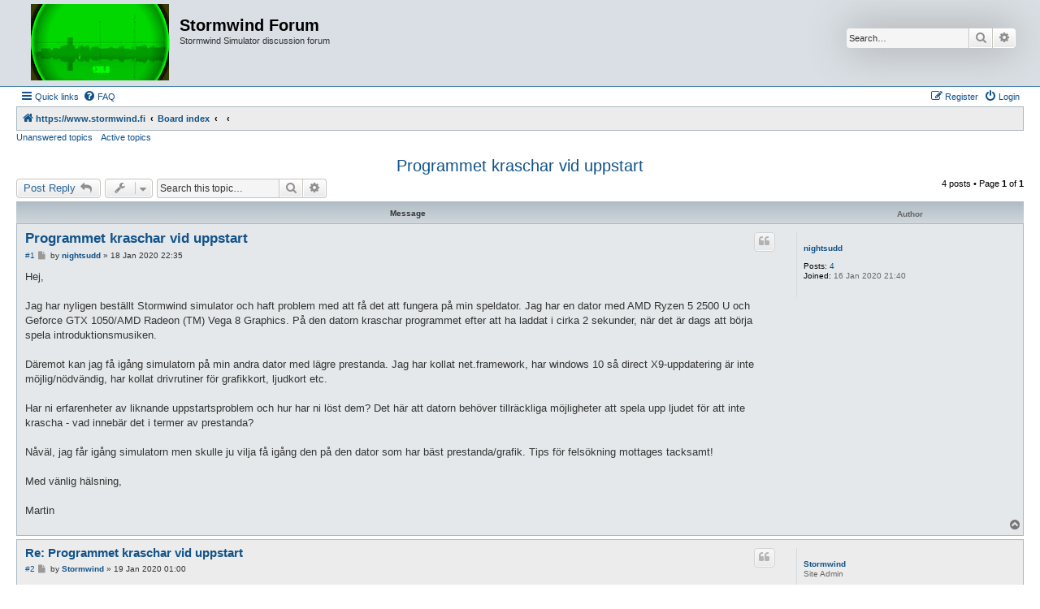

--- FILE ---
content_type: text/html; charset=UTF-8
request_url: https://stormwind.fi/forum/viewtopic.php?f=10&p=536&sid=6bbb06d69537dc0af545de54b9c365ca
body_size: 6057
content:
<!DOCTYPE html>
<html dir="ltr" lang="en-gb">
<head>
<meta charset="utf-8" />
<meta http-equiv="X-UA-Compatible" content="IE=edge">
<meta name="viewport" content="width=device-width, initial-scale=1" />

<title>Programmet kraschar vid uppstart - Stormwind Forum</title>

	<link rel="alternate" type="application/atom+xml" title="Feed - Stormwind Forum" href="/forum/app.php/feed?sid=359b144aecb6aeb2c95925f5a53bf58a">			<link rel="alternate" type="application/atom+xml" title="Feed - New Topics" href="/forum/app.php/feed/topics?sid=359b144aecb6aeb2c95925f5a53bf58a">		<link rel="alternate" type="application/atom+xml" title="Feed - Forum - Teknik - Tekniikka" href="/forum/app.php/feed/forum/10?sid=359b144aecb6aeb2c95925f5a53bf58a">	<link rel="alternate" type="application/atom+xml" title="Feed - Topic - Programmet kraschar vid uppstart" href="/forum/app.php/feed/topic/228?sid=359b144aecb6aeb2c95925f5a53bf58a">	
	<link rel="canonical" href="https://stormwind.fi/forum/viewtopic.php?t=228">

<!--
	phpBB style name: Allan Style - SUBSILVER
	Based on style:   prosilver (this is the default phpBB3 style)
	Based on style:   subsilver2 (this is the default phpBB3 style)
	Original author:  Tom Beddard ( http://www.subBlue.com/ )
	Modified by:  Allan ( http://x-tk.ru/ )
-->

<link href="./assets/css/font-awesome.min.css?assets_version=28" rel="stylesheet">
<link href="./styles/AllanStyle-SUBSILVER/theme/stylesheet.css?assets_version=28" rel="stylesheet">
<link href="./styles/AllanStyle-SUBSILVER/theme/en/stylesheet.css?assets_version=28" rel="stylesheet">




<!--[if lte IE 9]>
	<link href="./styles/AllanStyle-SUBSILVER/theme/tweaks.css?assets_version=28" rel="stylesheet">
<![endif]-->





</head>
<body id="phpbb" class="nojs notouch section-viewtopic ltr ">

<div id="header-subsilver">
	<a id="top" class="top-anchor" accesskey="t"></a>
		<div class="headerbar" role="banner">
					<div class="inner">

			<div id="site-description" class="site-description">
				<a id="logo" class="logo" href="https://www.stormwind.fi" title="https://www.stormwind.fi"><span class="site_logo"></span></a>
				<h1>Stormwind Forum</h1>
				<p>Stormwind Simulator discussion forum</p>
				<p class="skiplink"><a href="#start_here">Skip to content</a></p>
			</div>

									<div id="search-box" class="search-box search-header" role="search">
				<form action="./search.php?sid=359b144aecb6aeb2c95925f5a53bf58a" method="get" id="search">
				<fieldset>
					<input name="keywords" id="keywords" type="search" maxlength="128" title="Search for keywords" class="inputbox search tiny" size="20" value="" placeholder="Search…" />
					<button class="button button-search" type="submit" title="Search">
						<i class="icon fa-search fa-fw" aria-hidden="true"></i><span class="sr-only">Search</span>
					</button>
					<a href="./search.php?sid=359b144aecb6aeb2c95925f5a53bf58a" class="button button-search-end" title="Advanced search">
						<i class="icon fa-cog fa-fw" aria-hidden="true"></i><span class="sr-only">Advanced search</span>
					</a>
					<input type="hidden" name="sid" value="359b144aecb6aeb2c95925f5a53bf58a" />

				</fieldset>
				</form>
			</div>
						
			</div>
					</div>
</div>


<div id="wrap" class="wrap">
	<div id="page-header">
				<div class="navbar-top" role="navigation">
	<div class="inner">

	<ul id="nav-main" class="nav-main linklist" role="menubar">

		<li id="quick-links" class="quick-links dropdown-container responsive-menu" data-skip-responsive="true">
			<a href="#" class="dropdown-trigger">
				<i class="icon fa-bars fa-fw" aria-hidden="true"></i><span>Quick links</span>
			</a>
			<div class="dropdown">
				<div class="pointer"><div class="pointer-inner"></div></div>
				<ul class="dropdown-contents" role="menu">
					
											<li class="separator"></li>
																									<li>
								<a href="./search.php?search_id=unanswered&amp;sid=359b144aecb6aeb2c95925f5a53bf58a" role="menuitem">
									<i class="icon fa-file-o fa-fw icon-gray" aria-hidden="true"></i><span>Unanswered topics</span>
								</a>
							</li>
							<li>
								<a href="./search.php?search_id=active_topics&amp;sid=359b144aecb6aeb2c95925f5a53bf58a" role="menuitem">
									<i class="icon fa-file-o fa-fw icon-blue" aria-hidden="true"></i><span>Active topics</span>
								</a>
							</li>
							<li class="separator"></li>
							<li>
								<a href="./search.php?sid=359b144aecb6aeb2c95925f5a53bf58a" role="menuitem">
									<i class="icon fa-search fa-fw" aria-hidden="true"></i><span>Search</span>
								</a>
							</li>
					
										<li class="separator"></li>

									</ul>
			</div>
		</li>

				<li data-skip-responsive="true">
			<a href="/forum/app.php/help/faq?sid=359b144aecb6aeb2c95925f5a53bf58a" rel="help" title="Frequently Asked Questions" role="menuitem">
				<i class="icon fa-question-circle fa-fw" aria-hidden="true"></i><span>FAQ</span>
			</a>
		</li>
						
			<li class="rightside"  data-skip-responsive="true">
			<a href="./ucp.php?mode=login&amp;redirect=viewtopic.php%3Ff%3D10%26p%3D536&amp;sid=359b144aecb6aeb2c95925f5a53bf58a" title="Login" accesskey="x" role="menuitem">
				<i class="icon fa-power-off fa-fw" aria-hidden="true"></i><span>Login</span>
			</a>
		</li>
					<li class="rightside" data-skip-responsive="true">
				<a href="./ucp.php?mode=register&amp;sid=359b144aecb6aeb2c95925f5a53bf58a" role="menuitem">
					<i class="icon fa-pencil-square-o  fa-fw" aria-hidden="true"></i><span>Register</span>
				</a>
			</li>
						</ul>

	</div>
</div>

<div class="navbar" role="navigation">
	<div class="inner">

	<ul id="nav-breadcrumbs" class="nav-breadcrumbs linklist navlinks" role="menubar">
						<li class="breadcrumbs">
							<span class="crumb"  itemtype="http://data-vocabulary.org/Breadcrumb" itemscope=""><a href="https://www.stormwind.fi" itemprop="url" data-navbar-reference="home"><i class="icon fa-home fa-fw" aria-hidden="true"></i><span itemprop="title">https://www.stormwind.fi</span></a></span>
										<span class="crumb"  itemtype="http://data-vocabulary.org/Breadcrumb" itemscope=""><a href="./index.php?sid=359b144aecb6aeb2c95925f5a53bf58a" itemprop="url" accesskey="h" data-navbar-reference="index"><span itemprop="title">Board index</span></a></span>

											<span class="crumb"  itemtype="http://data-vocabulary.org/Breadcrumb" itemscope="" data-forum-id="3"><a href="" itemprop="url"><span itemprop="title"></span></a></span>
															<span class="crumb"  itemtype="http://data-vocabulary.org/Breadcrumb" itemscope="" data-forum-id="10"><a href="" itemprop="url"><span itemprop="title"></span></a></span>
												</li>
		
					<li class="rightside responsive-search">
				<a href="./search.php?sid=359b144aecb6aeb2c95925f5a53bf58a" title="View the advanced search options" role="menuitem">
					<i class="icon fa-search fa-fw" aria-hidden="true"></i><span class="sr-only">Search</span>
				</a>
			</li>
			</ul>

	</div>
</div>

<div class="navbar-top-link">
	<div class="inner">
		<ul>
			<li class="navbar-top-link-left"><a href="./search.php?search_id=unanswered&amp;sid=359b144aecb6aeb2c95925f5a53bf58a">Unanswered topics</a></li>
			<li class="navbar-top-link-left"><a href="./search.php?search_id=active_topics&amp;sid=359b144aecb6aeb2c95925f5a53bf58a">Active topics</a></li>

											</ul>
	</div>
</div>
	</div>

	
	<a id="start_here" class="anchor"></a>
	<div id="page-body" class="page-body" role="main">
		
		
<h2 class="topic-title"><a href="./viewtopic.php?t=228&amp;sid=359b144aecb6aeb2c95925f5a53bf58a">Programmet kraschar vid uppstart</a></h2>
<!-- NOTE: remove the style="display: none" when you want to have the forum description on the topic body -->



<div class="action-bar bar-top">
	
			<a href="./posting.php?mode=reply&amp;t=228&amp;sid=359b144aecb6aeb2c95925f5a53bf58a" class="button" title="Post a reply">
							<span>Post Reply</span> <i class="icon fa-reply fa-fw" aria-hidden="true"></i>
					</a>
	
			<div class="dropdown-container dropdown-button-control topic-tools">
		<span title="Topic tools" class="button button-secondary dropdown-trigger dropdown-select">
			<i class="icon fa-wrench fa-fw" aria-hidden="true"></i>
			<span class="caret"><i class="icon fa-sort-down fa-fw" aria-hidden="true"></i></span>
		</span>
		<div class="dropdown">
			<div class="pointer"><div class="pointer-inner"></div></div>
			<ul class="dropdown-contents">
																												<li>
					<a href="./viewtopic.php?t=228&amp;sid=359b144aecb6aeb2c95925f5a53bf58a&amp;view=print" title="Print view" accesskey="p">
						<i class="icon fa-print fa-fw" aria-hidden="true"></i><span>Print view</span>
					</a>
				</li>
											</ul>
		</div>
	</div>
	
			<div class="search-box" role="search">
			<form method="get" id="topic-search" action="./search.php?sid=359b144aecb6aeb2c95925f5a53bf58a">
			<fieldset>
				<input class="inputbox search tiny"  type="search" name="keywords" id="search_keywords" size="20" placeholder="Search this topic…" />
				<button class="button button-search" type="submit" title="Search">
					<i class="icon fa-search fa-fw" aria-hidden="true"></i><span class="sr-only">Search</span>
				</button>
				<a href="./search.php?sid=359b144aecb6aeb2c95925f5a53bf58a" class="button button-search-end" title="Advanced search">
					<i class="icon fa-cog fa-fw" aria-hidden="true"></i><span class="sr-only">Advanced search</span>
				</a>
				<input type="hidden" name="t" value="228" />
<input type="hidden" name="sf" value="msgonly" />
<input type="hidden" name="sid" value="359b144aecb6aeb2c95925f5a53bf58a" />

			</fieldset>
			</form>
		</div>
	
			<div class="pagination">
			4 posts
							&bull; Page <strong>1</strong> of <strong>1</strong>
					</div>
		</div>




<div id="subsilver-nav-topic">
	<div class="inner"><div class="post has-profile">
		<div class="leftsided postbody subsilver-topic-title">Message</div>
		<div class="leftsided postprofile subsilver-topic-author">Author</div>
	</div></div>
</div>

			<div id="p531" class="post has-profile bg2">
		<div class="inner">

		<dl class="postprofile" id="profile531">
			<dt class="no-profile-rank no-avatar">
				<div class="avatar-container">
																			</div>
								<a href="./memberlist.php?mode=viewprofile&amp;u=580&amp;sid=359b144aecb6aeb2c95925f5a53bf58a" class="username">nightsudd</a>							</dt>

									
		<dd class="profile-posts"><strong>Posts:</strong> <a href="./search.php?author_id=580&amp;sr=posts&amp;sid=359b144aecb6aeb2c95925f5a53bf58a">4</a></dd>		<dd class="profile-joined"><strong>Joined:</strong> 16 Jan 2020 21:40</dd>		
		
						
						
		</dl>

		<div class="postbody">
						<div id="post_content531">

						<h3 class="first"><a href="#p531">Programmet kraschar vid uppstart</a></h3>

													<ul class="post-buttons">
																																									<li>
							<a href="./posting.php?mode=quote&amp;p=531&amp;sid=359b144aecb6aeb2c95925f5a53bf58a" title="Reply with quote" class="button button-icon-only">
								<i class="icon fa-quote-left fa-fw" aria-hidden="true"></i><span class="sr-only">Quote</span>
							</a>
						</li>
														</ul>
							
						<p class="author"><span class="posti"><a href="./viewtopic.php?p=531&amp;sid=359b144aecb6aeb2c95925f5a53bf58a#p531" onclick="prompt('Message #1',this.href); return false;">#1</a></span> 
									<a class="unread" href="./viewtopic.php?p=531&amp;sid=359b144aecb6aeb2c95925f5a53bf58a#p531" title="Post">
						<i class="icon fa-file fa-fw icon-lightgray icon-md" aria-hidden="true"></i><span class="sr-only">Post</span>
					</a>
								<span class="responsive-hide">by <strong><a href="./memberlist.php?mode=viewprofile&amp;u=580&amp;sid=359b144aecb6aeb2c95925f5a53bf58a" class="username">nightsudd</a></strong> &raquo; </span>18 Jan 2020 22:35
			</p>
			
			
			
			<div class="content">Hej,<br>
<br>
Jag har nyligen beställt Stormwind simulator och haft problem med att få det att fungera på min speldator. Jag har en dator med AMD Ryzen 5 2500 U och Geforce GTX 1050/AMD Radeon (TM) Vega 8 Graphics. På den datorn kraschar programmet efter att ha laddat i cirka 2 sekunder, när det är dags att börja spela introduktionsmusiken. <br>
<br>
Däremot kan jag få igång simulatorn på min andra dator med lägre prestanda. Jag har kollat net.framework, har windows 10 så direct X9-uppdatering är inte möjlig/nödvändig, har kollat drivrutiner för grafikkort, ljudkort etc. <br>
<br>
Har ni erfarenheter av liknande uppstartsproblem och hur har ni löst dem? Det här att datorn behöver tillräckliga möjligheter att spela upp ljudet för att inte krascha - vad innebär det i termer av prestanda?<br>
<br>
Nåväl, jag får igång simulatorn men skulle ju vilja få igång den på den dator som har bäst prestanda/grafik. Tips för felsökning mottages tacksamt!<br>
<br>
Med vänlig hälsning,<br>
<br>
Martin</div>

			
									
									
						</div>

		</div>

				<div class="back2top">
						<a href="#top" class="top" title="Top">
				<i class="icon fa-chevron-circle-up fa-fw icon-gray" aria-hidden="true"></i>
				<span class="sr-only">Top</span>
			</a>
					</div>
		
		</div>
	</div>

	<hr class="divider" />
				<div id="p532" class="post has-profile bg1">
		<div class="inner">

		<dl class="postprofile" id="profile532">
			<dt class="has-profile-rank no-avatar">
				<div class="avatar-container">
																			</div>
								<a href="./memberlist.php?mode=viewprofile&amp;u=2&amp;sid=359b144aecb6aeb2c95925f5a53bf58a" class="username">Stormwind</a>							</dt>

						<dd class="profile-rank">Site Admin</dd>			
		<dd class="profile-posts"><strong>Posts:</strong> <a href="./search.php?author_id=2&amp;sr=posts&amp;sid=359b144aecb6aeb2c95925f5a53bf58a">463</a></dd>		<dd class="profile-joined"><strong>Joined:</strong> 28 Jun 2018 22:22</dd>		
		
						
						
		</dl>

		<div class="postbody">
						<div id="post_content532">

						<h3 ><a href="#p532">Re: Programmet kraschar vid uppstart</a></h3>

													<ul class="post-buttons">
																																									<li>
							<a href="./posting.php?mode=quote&amp;p=532&amp;sid=359b144aecb6aeb2c95925f5a53bf58a" title="Reply with quote" class="button button-icon-only">
								<i class="icon fa-quote-left fa-fw" aria-hidden="true"></i><span class="sr-only">Quote</span>
							</a>
						</li>
														</ul>
							
						<p class="author"><span class="posti"><a href="./viewtopic.php?p=532&amp;sid=359b144aecb6aeb2c95925f5a53bf58a#p532" onclick="prompt('Message #2',this.href); return false;">#2</a></span> 
									<a class="unread" href="./viewtopic.php?p=532&amp;sid=359b144aecb6aeb2c95925f5a53bf58a#p532" title="Post">
						<i class="icon fa-file fa-fw icon-lightgray icon-md" aria-hidden="true"></i><span class="sr-only">Post</span>
					</a>
								<span class="responsive-hide">by <strong><a href="./memberlist.php?mode=viewprofile&amp;u=2&amp;sid=359b144aecb6aeb2c95925f5a53bf58a" class="username">Stormwind</a></strong> &raquo; </span>19 Jan 2020 01:00
			</p>
			
			
			
			<div class="content">Tjena Martin!<br>
<br>
Går snabbare om du mailar mej direkt! <img class="smilies" src="./images/smilies/icon_e_smile.gif" width="15" height="17" alt=":-)" title="Smile"><br>
<br>
Pröva att laborera lite med uppspelningsenheterna. Ibland har det hänt att Windows inte har hittat sina egna högtalare. Försök alltså välja en annan default uppspelningsenhet, eller koppla t.ex. in hörlurar och välj dessa som default, och starta simulatorn. Välj sedan tillbaks högtalarna igen som default.<br>
<br>
Ljudet har iofs inget att göra med "prestanda", då man tänker på prestationseffekt. Däremot kräver simulatorn *någon* lämplig uppspelningsenhet för ljudet, tror detta var vad vi försökte säga. Jag tänker nog att din hårdvara är okej, och inget konstigt händer egentligen från Stormwinds sida. Vi spelar upp .wav och .mp4.<br>
<br>
Ifall ovannämnda är problemet, så vet vi tyvärr inte vad det beror på. Något inne i Windows. Händer kanske vart annat år att vi hör liknande.<br>
<br>
Det kan ju vara något annat också. Då borde vi kanske maila direkt, och sedan lägga upp lämplig info här i tråden efteråt. Vi ser inte forumuppdateringar lika ofta som email.<br>
<br>
/ Tomas</div>

			
									
									
						</div>

		</div>

				<div class="back2top">
						<a href="#top" class="top" title="Top">
				<i class="icon fa-chevron-circle-up fa-fw icon-gray" aria-hidden="true"></i>
				<span class="sr-only">Top</span>
			</a>
					</div>
		
		</div>
	</div>

	<hr class="divider" />
				<div id="p535" class="post has-profile bg2">
		<div class="inner">

		<dl class="postprofile" id="profile535">
			<dt class="no-profile-rank no-avatar">
				<div class="avatar-container">
																			</div>
								<a href="./memberlist.php?mode=viewprofile&amp;u=580&amp;sid=359b144aecb6aeb2c95925f5a53bf58a" class="username">nightsudd</a>							</dt>

									
		<dd class="profile-posts"><strong>Posts:</strong> <a href="./search.php?author_id=580&amp;sr=posts&amp;sid=359b144aecb6aeb2c95925f5a53bf58a">4</a></dd>		<dd class="profile-joined"><strong>Joined:</strong> 16 Jan 2020 21:40</dd>		
		
						
						
		</dl>

		<div class="postbody">
						<div id="post_content535">

						<h3 ><a href="#p535">Re: Programmet kraschar vid uppstart</a></h3>

													<ul class="post-buttons">
																																									<li>
							<a href="./posting.php?mode=quote&amp;p=535&amp;sid=359b144aecb6aeb2c95925f5a53bf58a" title="Reply with quote" class="button button-icon-only">
								<i class="icon fa-quote-left fa-fw" aria-hidden="true"></i><span class="sr-only">Quote</span>
							</a>
						</li>
														</ul>
							
						<p class="author"><span class="posti"><a href="./viewtopic.php?p=535&amp;sid=359b144aecb6aeb2c95925f5a53bf58a#p535" onclick="prompt('Message #3',this.href); return false;">#3</a></span> 
									<a class="unread" href="./viewtopic.php?p=535&amp;sid=359b144aecb6aeb2c95925f5a53bf58a#p535" title="Post">
						<i class="icon fa-file fa-fw icon-lightgray icon-md" aria-hidden="true"></i><span class="sr-only">Post</span>
					</a>
								<span class="responsive-hide">by <strong><a href="./memberlist.php?mode=viewprofile&amp;u=580&amp;sid=359b144aecb6aeb2c95925f5a53bf58a" class="username">nightsudd</a></strong> &raquo; </span>21 Jan 2020 00:06
			</p>
			
			
			
			<div class="content">Hej Tomas,<br>
<br>
Jag tänkte att jag skulle undvika att belasta dig/er med frågor. Hursomhelst, lite svårbegripligt då programmet funkar finfint på min mindre kraftfulla dator. Jag mejlar!<br>
<br>
Mvh,<br>
<br>
Martin</div>

			
									
									
						</div>

		</div>

				<div class="back2top">
						<a href="#top" class="top" title="Top">
				<i class="icon fa-chevron-circle-up fa-fw icon-gray" aria-hidden="true"></i>
				<span class="sr-only">Top</span>
			</a>
					</div>
		
		</div>
	</div>

	<hr class="divider" />
				<div id="p536" class="post has-profile bg1">
		<div class="inner">

		<dl class="postprofile" id="profile536">
			<dt class="no-profile-rank no-avatar">
				<div class="avatar-container">
																			</div>
								<a href="./memberlist.php?mode=viewprofile&amp;u=580&amp;sid=359b144aecb6aeb2c95925f5a53bf58a" class="username">nightsudd</a>							</dt>

									
		<dd class="profile-posts"><strong>Posts:</strong> <a href="./search.php?author_id=580&amp;sr=posts&amp;sid=359b144aecb6aeb2c95925f5a53bf58a">4</a></dd>		<dd class="profile-joined"><strong>Joined:</strong> 16 Jan 2020 21:40</dd>		
		
						
						
		</dl>

		<div class="postbody">
						<div id="post_content536">

						<h3 ><a href="#p536">PROBLEM LÖST Re: Programmet kraschar vid uppstart</a></h3>

													<ul class="post-buttons">
																																									<li>
							<a href="./posting.php?mode=quote&amp;p=536&amp;sid=359b144aecb6aeb2c95925f5a53bf58a" title="Reply with quote" class="button button-icon-only">
								<i class="icon fa-quote-left fa-fw" aria-hidden="true"></i><span class="sr-only">Quote</span>
							</a>
						</li>
														</ul>
							
						<p class="author"><span class="posti"><a href="./viewtopic.php?p=536&amp;sid=359b144aecb6aeb2c95925f5a53bf58a#p536" onclick="prompt('Message #4',this.href); return false;">#4</a></span> 
									<a class="unread" href="./viewtopic.php?p=536&amp;sid=359b144aecb6aeb2c95925f5a53bf58a#p536" title="Post">
						<i class="icon fa-file fa-fw icon-lightgray icon-md" aria-hidden="true"></i><span class="sr-only">Post</span>
					</a>
								<span class="responsive-hide">by <strong><a href="./memberlist.php?mode=viewprofile&amp;u=580&amp;sid=359b144aecb6aeb2c95925f5a53bf58a" class="username">nightsudd</a></strong> &raquo; </span>21 Jan 2020 21:16
			</p>
			
			
			
			<div class="content">Hej,<br>
<br>
Problemet är löst! Visade sig att jag hade två grafikprocessorer i datorn och den mindre kraftfulla var standard. Lösningen låg i att ändra vilket grafikkort som skulle aktiveras när programmet startar. Gjordes genom att högerklicka på programfilen och välja "Kör med grafikprocessor &gt; Ändra standard grafikprocessor". <br>
<br>
Allt frid och fröjd, och tack till Stormwind för snabba svar och fin support!<br>
<br>
Mvh,<br>
<br>
Martin</div>

			
									
									
						</div>

		</div>

				<div class="back2top">
						<a href="#top" class="top" title="Top">
				<i class="icon fa-chevron-circle-up fa-fw icon-gray" aria-hidden="true"></i>
				<span class="sr-only">Top</span>
			</a>
					</div>
		
		</div>
	</div>

	<hr class="divider" />
	

	<div class="action-bar bar-bottom">
	
			<a href="./posting.php?mode=reply&amp;t=228&amp;sid=359b144aecb6aeb2c95925f5a53bf58a" class="button" title="Post a reply">
							<span>Post Reply</span> <i class="icon fa-reply fa-fw" aria-hidden="true"></i>
					</a>
		
		<div class="dropdown-container dropdown-button-control topic-tools">
		<span title="Topic tools" class="button button-secondary dropdown-trigger dropdown-select">
			<i class="icon fa-wrench fa-fw" aria-hidden="true"></i>
			<span class="caret"><i class="icon fa-sort-down fa-fw" aria-hidden="true"></i></span>
		</span>
		<div class="dropdown">
			<div class="pointer"><div class="pointer-inner"></div></div>
			<ul class="dropdown-contents">
																												<li>
					<a href="./viewtopic.php?t=228&amp;sid=359b144aecb6aeb2c95925f5a53bf58a&amp;view=print" title="Print view" accesskey="p">
						<i class="icon fa-print fa-fw" aria-hidden="true"></i><span>Print view</span>
					</a>
				</li>
											</ul>
		</div>
	</div>

			<form method="post" action="./viewtopic.php?t=228&amp;sid=359b144aecb6aeb2c95925f5a53bf58a">
		<div class="dropdown-container dropdown-container-left dropdown-button-control sort-tools">
	<span title="Display and sorting options" class="button button-secondary dropdown-trigger dropdown-select">
		<i class="icon fa-sort-amount-asc fa-fw" aria-hidden="true"></i>
		<span class="caret"><i class="icon fa-sort-down fa-fw" aria-hidden="true"></i></span>
	</span>
	<div class="dropdown hidden">
		<div class="pointer"><div class="pointer-inner"></div></div>
		<div class="dropdown-contents">
			<fieldset class="display-options">
							<label>Display: <select name="st" id="st"><option value="0" selected="selected">All posts</option><option value="1">1 day</option><option value="7">7 days</option><option value="14">2 weeks</option><option value="30">1 month</option><option value="90">3 months</option><option value="180">6 months</option><option value="365">1 year</option></select></label>
								<label>Sort by: <select name="sk" id="sk"><option value="a">Author</option><option value="t" selected="selected">Post time</option><option value="s">Subject</option></select></label>
				<label>Direction: <select name="sd" id="sd"><option value="a" selected="selected">Ascending</option><option value="d">Descending</option></select></label>
								<hr class="dashed" />
				<input type="submit" class="button2" name="sort" value="Go" />
						</fieldset>
		</div>
	</div>
</div>
		</form>
	
	
	
			<div class="pagination">
			4 posts
							&bull; Page <strong>1</strong> of <strong>1</strong>
					</div>
	</div>


<div class="action-bar actions-jump">
		<p class="jumpbox-return">
		<a href="./viewforum.php?f=10&amp;sid=359b144aecb6aeb2c95925f5a53bf58a" class="left-box arrow-left" accesskey="r">
			<i class="icon fa-angle-left fa-fw icon-black" aria-hidden="true"></i><span>Return to “Teknik - Tekniikka”</span>
		</a>
	</p>
	
		<div class="jumpbox dropdown-container dropdown-container-right dropdown-up dropdown-left dropdown-button-control" id="jumpbox">
			<span title="Jump to" class="button button-secondary dropdown-trigger dropdown-select">
				<span>Jump to</span>
				<span class="caret"><i class="icon fa-sort-down fa-fw" aria-hidden="true"></i></span>
			</span>
		<div class="dropdown">
			<div class="pointer"><div class="pointer-inner"></div></div>
			<ul class="dropdown-contents">
																				<li><a href="./viewforum.php?f=3&amp;sid=359b144aecb6aeb2c95925f5a53bf58a" class="jumpbox-cat-link"> <span> STORMWIND</span></a></li>
																<li><a href="./viewforum.php?f=1&amp;sid=359b144aecb6aeb2c95925f5a53bf58a" class="jumpbox-sub-link"><span class="spacer"></span> <span>&#8627; &nbsp; Stormwind Simulator</span></a></li>
																<li><a href="./viewforum.php?f=54&amp;sid=359b144aecb6aeb2c95925f5a53bf58a" class="jumpbox-sub-link"><span class="spacer"></span> <span>&#8627; &nbsp; Development screenshots</span></a></li>
																<li><a href="./viewforum.php?f=8&amp;sid=359b144aecb6aeb2c95925f5a53bf58a" class="jumpbox-sub-link"><span class="spacer"></span> <span>&#8627; &nbsp; Navigation - Navigaatio</span></a></li>
																<li><a href="./viewforum.php?f=9&amp;sid=359b144aecb6aeb2c95925f5a53bf58a" class="jumpbox-sub-link"><span class="spacer"></span> <span>&#8627; &nbsp; Skärgård - Saaristo</span></a></li>
																<li><a href="./viewforum.php?f=10&amp;sid=359b144aecb6aeb2c95925f5a53bf58a" class="jumpbox-sub-link"><span class="spacer"></span> <span>&#8627; &nbsp; Teknik - Tekniikka</span></a></li>
																<li><a href="./viewforum.php?f=22&amp;sid=359b144aecb6aeb2c95925f5a53bf58a" class="jumpbox-sub-link"><span class="spacer"></span> <span>&#8627; &nbsp; Vetenskaplig blogg - Tieteellinen blogi</span></a></li>
																<li><a href="./viewforum.php?f=11&amp;sid=359b144aecb6aeb2c95925f5a53bf58a" class="jumpbox-sub-link"><span class="spacer"></span> <span>&#8627; &nbsp; Off topic</span></a></li>
																<li><a href="./viewforum.php?f=38&amp;sid=359b144aecb6aeb2c95925f5a53bf58a" class="jumpbox-sub-link"><span class="spacer"></span> <span>&#8627; &nbsp; m/s Irma</span></a></li>
											</ul>
		</div>
	</div>

	</div>


			</div>


<div id="page-footer" class="page-footer" role="contentinfo">
	<div class="navbar" role="navigation">
	<div class="inner">

	<ul id="nav-footer" class="nav-footer linklist" role="menubar">
		<li class="breadcrumbs">
							<span class="crumb"><a href="https://www.stormwind.fi" data-navbar-reference="home"><i class="icon fa-home fa-fw" aria-hidden="true"></i><span>https://www.stormwind.fi</span></a></span>									<span class="crumb"><a href="./index.php?sid=359b144aecb6aeb2c95925f5a53bf58a" data-navbar-reference="index"><span>Board index</span></a></span>					</li>
		
				<li class="rightside">All times are <span title="Europe/Helsinki">UTC+02:00</span></li>
							<li class="rightside">
				<a href="/forum/app.php/user/delete_cookies?sid=359b144aecb6aeb2c95925f5a53bf58a" data-ajax="true" data-refresh="true" role="menuitem">
					<i class="icon fa-trash fa-fw" aria-hidden="true"></i><span>Delete cookies</span>
				</a>
			</li>
																<li class="rightside" data-last-responsive="true">
				<a href="./memberlist.php?mode=contactadmin&amp;sid=359b144aecb6aeb2c95925f5a53bf58a" role="menuitem">
					<i class="icon fa-envelope fa-fw" aria-hidden="true"></i><span>Contact us</span>
				</a>
			</li>
			</ul>

	</div>
</div>

	<div class="copyright">
				<!-- WARNING NO DELETE -->Style developer by <a href="http://tricolor.x-tk.ru/">support forum tricolor</a>, <!-- END WARNING NO DELETE -->Powered by <a href="https://www.phpbb.com/">phpBB</a>&reg; Forum Software &copy; phpBB Limited
									</div>

	<div id="darkenwrapper" class="darkenwrapper" data-ajax-error-title="AJAX error" data-ajax-error-text="Something went wrong when processing your request." data-ajax-error-text-abort="User aborted request." data-ajax-error-text-timeout="Your request timed out; please try again." data-ajax-error-text-parsererror="Something went wrong with the request and the server returned an invalid reply.">
		<div id="darken" class="darken">&nbsp;</div>
	</div>

	<div id="phpbb_alert" class="phpbb_alert" data-l-err="Error" data-l-timeout-processing-req="Request timed out.">
		<a href="#" class="alert_close">
			<i class="icon fa-times-circle fa-fw" aria-hidden="true"></i>
		</a>
		<h3 class="alert_title">&nbsp;</h3><p class="alert_text"></p>
	</div>
	<div id="phpbb_confirm" class="phpbb_alert">
		<a href="#" class="alert_close">
			<i class="icon fa-times-circle fa-fw" aria-hidden="true"></i>
		</a>
		<div class="alert_text"></div>
	</div>
</div>

</div>

<div>
	<a id="bottom" class="anchor" accesskey="z"></a>
	<img class="sr-only" aria-hidden="true" src="&#x2F;forum&#x2F;app.php&#x2F;cron&#x2F;cron.task.text_reparser.poll_option&#x3F;sid&#x3D;359b144aecb6aeb2c95925f5a53bf58a" width="1" height="1" alt="">
</div>

<script type="text/javascript" src="./assets/javascript/jquery-3.7.1.min.js?assets_version=28"></script>
<script type="text/javascript" src="./assets/javascript/core.js?assets_version=28"></script>



<script src="./styles/prosilver/template/forum_fn.js?assets_version=28"></script>
<script src="./styles/prosilver/template/ajax.js?assets_version=28"></script>
<script src="./styles/AllanStyle-SUBSILVER/template/jquery-ui.js?assets_version=28"></script>
<script src="./styles/AllanStyle-SUBSILVER/template/collapse.js?assets_version=28"></script>



</body>
</html>
